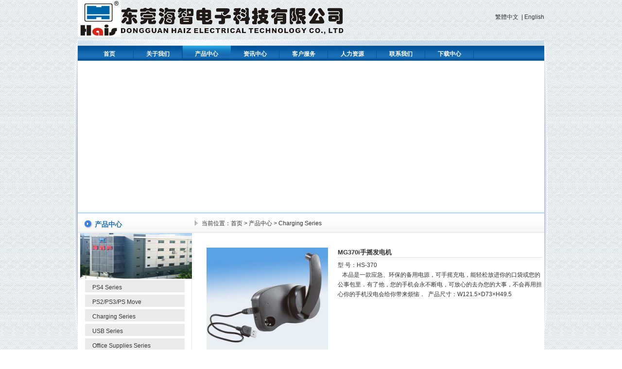

--- FILE ---
content_type: text/html; charset=utf-8
request_url: http://hais-cn.com/index.aspx?menuid=4&type=productinfo&lanmuid=59&infoid=233&language=cn
body_size: 3631
content:
<!DOCTYPE html PUBLIC "-//W3C//DTD XHTML 1.0 Transitional//EN" "http://www.w3.org/TR/xhtml1/DTD/xhtml1-transitional.dtd">
<html xmlns="http://www.w3.org/1999/xhtml">
<head>
<title>MG370i手摇发电机-东莞海智电子科技有限公司-Powered by PageAdmin CMS</title>
<meta name="Author" content="PageAdmin CMS" />
<meta http-equiv="X-UA-Compatible" content="IE=7" />
<meta http-equiv="Content-Type" content="text/html;charset=utf-8"/ >
<link href="/template/company_6/lanmu.css" type="text/css" rel="stylesheet" />
<link href="/incs/public.css" type="text/css" rel="stylesheet" />
<script src="/js/all.js" type="text/javascript"></script>

</head>
<body>
<div class="page_style">
<div class="menu_box">

<div class="menu_box_style1_1">
<ul>
<li class="menu_box_style1_1_1"><a href=/><img id="ctl00_Logo_image" src="\images\logo.png" style="border-width:0px;" /></a></li>
<li class="menu_box_style1_1_2"><p style="text-align: right"><a id="LanguageLink" href="#"><br />
简体中文</a> &nbsp;|&nbsp;<a href="/index.aspx?language=en">English</a></p></li>
<li class="clear"></li>
</ul>
</div>

  <div class="menu_box_style1_2" id="MainMenu"><ul>
 
  <li class="menu_style_1" id="MainMenuItem" name="MainMenuItem"><a href='/index.aspx' class="menu_1"  id='Menu_1' target='_self'>首页</a></li>
 
  <li class="menu_style_1" id="MainMenuItem" name="MainMenuItem"><a href='/index.aspx?menuid=3&type=introduct&lanmuid=1&language=cn' class="menu_1"  id='Menu_3' target='_self'>关于我们</a></li>
 
  <li class="menu_style_1" id="MainMenuItem" name="MainMenuItem"><a href='/index.aspx?menuid=4&type=product&lanmuid=8&language=cn' class="menu_1"  id='Menu_4' target='_self'>产品中心</a></li>
 
  <li class="menu_style_1" id="MainMenuItem" name="MainMenuItem"><a href='/index.aspx?menuid=5&type=article&lanmuid=9&language=cn' class="menu_1"  id='Menu_5' target='_self'>资讯中心</a></li>
 
  <li class="menu_style_1" id="MainMenuItem" name="MainMenuItem"><a href='/index.aspx?menuid=6&type=introduct&lanmuid=15&language=cn' class="menu_1"  id='Menu_6' target='_self'>客户服务</a></li>
 
  <li class="menu_style_1" id="MainMenuItem" name="MainMenuItem"><a href='/index.aspx?menuid=7&type=hrzp&lanmuid=18&language=cn' class="menu_1"  id='Menu_7' target='_self'>人力资源</a></li>
 
  <li class="menu_style_1" id="MainMenuItem" name="MainMenuItem"><a href='/index.aspx?menuid=8&type=introduct&lanmuid=21&language=cn' class="menu_1"  id='Menu_8' target='_self'>联系我们</a></li>
 
  <li class="menu_style_1" id="MainMenuItem" name="MainMenuItem"><a href='/index.aspx?menuid=9&language=cn' class="menu_1"  id='Menu_9' target='_self'>下载中心</a></li>
 
  </ul></div>
 
<script type="text/javascript">
<!--
var IsPageHome="0";
var Lanmu1_Id="4";
var Current_MenuItem=document.getElementById("Menu_"+Lanmu1_Id);
if(document.getElementById("MainMenuItem")!=null)
{
 var MenuItem_Objs=document.getElementsByName("MainMenuItem");
 MenuItem_Objs[0].className="menu_style_1_first";
 if (document.all){IEHover()}; //IE专用
 if(Current_MenuItem!=null){Current_MenuItem.className="menu_current_1"}
}



-->
</script>



</div>



<script   type="text/javascript"> 
<!--
var Lanmu2_id="7";
var Lanmu3_id="59";
--> 
</script>

<style type="text/css">
.banner_background{width:px;height:px;background:url() no-repeat 0 0;}
</style> 
<div class="banner_box" id="banner_box">
<div class="banner_background"><iframe marginwidth="0" marginheight="0" src="/images/banner/banner.html" frameborder="no" width="960" scrolling="no" height="310"></iframe></div>
</div>







<div class="lanmu_box_style1" id="sublanmu_style1">
<div class="lanmu_box_style1_left" id="sublanmu_style1_left">
   
<div id="Nav_7"  class="nav_box" style="">

<div class="nav_title" style=""  onclick="ShowItem('Nav_Menu_7','#')"><span class="nav_sign" style="" >产品中心</span></div>


<div id="Nav_Menu_7" class="nav_menu" style="">
<ul>

     
     
     
     <li id="Nav_menulist_8"  class="nav_menu_list" style=""><a href='/index.aspx?menuid=4&type=product&lanmuid=8&language=cn' class="nav_menu_href" target="_self" onclick="ShowItem('Nav_submenu_8','')">PS4 Series</a>
      
    </li>
   
     
     
     
     <li id="Nav_menulist_58"  class="nav_menu_list" style=""><a href='/index.aspx?menuid=4&type=product&lanmuid=58&language=cn' class="nav_menu_href" target="_self" onclick="ShowItem('Nav_submenu_58','')">PS2/PS3/PS Move</a>
      
    </li>
   
     
     
     
     <li id="Nav_menulist_59"  class="nav_menu_list" style=""><a href='/index.aspx?menuid=4&type=product&lanmuid=59&language=cn' class="nav_menu_href" target="_self" onclick="ShowItem('Nav_submenu_59','')">Charging Series</a>
      
    </li>
   
     
     
     
     <li id="Nav_menulist_61"  class="nav_menu_list" style=""><a href='/index.aspx?menuid=4&type=product&lanmuid=61&language=cn' class="nav_menu_href" target="_self" onclick="ShowItem('Nav_submenu_61','')">USB Series</a>
      
    </li>
   
     
     
     
     <li id="Nav_menulist_60"  class="nav_menu_list" style=""><a href='/index.aspx?menuid=4&type=product&lanmuid=60&language=cn' class="nav_menu_href" target="_self" onclick="ShowItem('Nav_submenu_60','')">Office Supplies  Series</a>
      
    </li>
   
     
     
     
     <li id="Nav_menulist_42"  class="nav_menu_list" style=""><a href='/index.aspx?menuid=4&type=product&lanmuid=42&language=cn' class="nav_menu_href" target="_self" onclick="ShowItem('Nav_submenu_42','')">Wii</a>
      
    </li>
   
     
     
     
     <li id="Nav_menulist_44"  class="nav_menu_list" style=""><a href='/index.aspx?menuid=4&type=product&lanmuid=44&language=cn' class="nav_menu_href" target="_self" onclick="ShowItem('Nav_submenu_44','')">PSP/PSPGO</a>
      
    </li>
   
     
     
     
     <li id="Nav_menulist_45"  class="nav_menu_list" style=""><a href='/index.aspx?menuid=4&type=product&lanmuid=45&language=cn' class="nav_menu_href" target="_self" onclick="ShowItem('Nav_submenu_45','')">NDS/NDSL/NDSi/NDSiLL</a>
      
    </li>
   
     
     
     
     <li id="Nav_menulist_57"  class="nav_menu_list" style=""><a href='/index.aspx?menuid=4&type=product&lanmuid=57&language=cn' class="nav_menu_href" target="_self" onclick="ShowItem('Nav_submenu_57','')">Cable</a>
      
    </li>
   
     
     
     
     <li id="Nav_menulist_14"  class="nav_menu_list" style=""><a href='/index.aspx?menuid=4&type=product&lanmuid=14&language=cn' class="nav_menu_href" target="_self" onclick="ShowItem('Nav_submenu_14','')">XBOX/XBOX360/XBOX ONE</a>
      
    </li>
   
     
     
     
     <li id="Nav_menulist_7"  class="nav_menu_list" style=""><a href='/index.aspx?menuid=4&type=product&lanmuid=7&language=cn' class="nav_menu_href" target="_self" onclick="ShowItem('Nav_submenu_7','')">Other Series</a>
      
    </li>
   
</ul>
</div>
</div>


   
   
   
   
   
</div>
<div class="lanmu_box_style1_right" id="sublanmu_style1_right">





<div class="uc_lanmu_box">
<div class="uc_lanmu_site">
<ul>
<li class="uc_lanmu_site_1">当前位置：<a href='/index.aspx'>首页</a> &gt; <a href='#'>产品中心</a> &gt <a href='/index.aspx?menuid=4&type=product&lanmuid=59&language=cn#'>Charging Series</a></li>
<li class="uc_lanmu_site_2">Charging Series</li>
</ul>
</div>
<div class="uc_lanmu_content">

<div class="productinfo_box_1">
 <div class="productinfo_box_1_left">
  <img src="/upload/product/2013-11/28100202.jpg"   class="productinfo_image" onClick="ShowImage('/upload/product/2013-11/28100202.jpg')" >
  <br><span style="display:none"><a href='/order/order.aspx?prodid=233&language=cn'><img src="/images/public/ordercar.gif" border="0" width="80" height="20" vspace="5" hspace="0" align="absmiddle"></a></span>
</div>
<div class="productinfo_box_1_right">
<div class="productinfo_title"><h1>MG370i手摇发电机</h1></div>
<div style="display:">型 号：HS-370</div>
<div style="display:none">价 格：0元</div>
&nbsp;&nbsp; 本品是一款应急、环保的备用电源，可手摇充电，能轻松放进你的口袋或您的公事包里．有了他，您的手机会永不断电，可放心的去办您的大事，不会再用担心你的手机没电会给你带来烦恼． &nbsp;产品尺寸：W121.5&times;D73&times;H49.5<br />
<br type="_moz" />
</div>
</div>



<div class="productinfo_detail" style="display:">&nbsp;详细介绍</div>
<div class="productinfo_box_2"   id="infor_content" >&nbsp;<img src="/upload/fckeditor/2013-11/28100147.jpg" width="600" height="600" alt="" /></div>
<script type="text/javascript" src="/js/internal_page.js"></script>

<br>
<ul class="uc_lanmu_pn">
<li class="uc_lanmu_prevtitle" style="display:">上一篇：<a href='/index.aspx?menuid=4&type=productinfo&lanmuid=59&infoid=234&language=cn'>MG360i手摇发电机</a></li>
<li class="uc_lanmu_nexttitle" style="display:none">下一篇：</li>
</ul>
<br>

</div>
</div>

</div>
<div class="clear" id="sublanmu_style1_bottom"></div>
</div>
<script   type="text/javascript"> 
<!-- 
   var lanmu_nav_menu=document.getElementById("Nav_Menu_7");  
   var   lanmu_nav_submenu=document.getElementById("Nav_submenu_59");    
   if(lanmu_nav_menu!=null)
    {
      lanmu_nav_menu.style.display="";
    }
   if(lanmu_nav_submenu!=null)
    {
      lanmu_nav_submenu.style.display="";
    }
-->   
</script>
<div class="bottom_box"><p style="text-align: center">Copyright &copy; 2008-2020 东莞海智电子科技有限公司&nbsp;<span style="color: rgb(24, 24, 24); font-family: PingFangSC-Regular; white-space: nowrap;"><a href="https://beian.miit.gov.cn/" target="_blank">粤ICP备19131270号</a></span><script language="javascript" src="/js/TtoS.js"></script></p>
<script src="http://s6.cnzz.com/stat.php?id=2551183&web_id=2551183&show=pic" language="JavaScript"></script></div><div align=center>Powered by <a href='http://www.pageadmin.net' style='font-size:11px' target='_blank'><b>PageAdmin CMS</b></a></div></div></div></body></html>


--- FILE ---
content_type: text/html
request_url: http://hais-cn.com/images/banner/banner.html
body_size: 570
content:
<!DOCTYPE html PUBLIC "-//W3C//DTD XHTML 1.0 Transitional//EN" "http://www.w3.org/TR/xhtml1/DTD/xhtml1-transitional.dtd">
<html xmlns="http://www.w3.org/1999/xhtml">
<head>
</head>
<body>
<object codebase=http://download.macromedia.com/pub/shockwave/cabs/flash/swflash.cab#version=6,0,29,0 
            height=310 width=960 
            classid=clsid:D27CDB6E-AE6D-11cf-96B8-444553540000>
              <param name="movie" value="banner.swf" />
              <param name="quality" value="high" />
                <embed src="banner.swf" quality="high" 
            pluginspage="http://www.macromedia.com/go/getflashplayer" 
            type="application/x-shockwave-flash" width="960" 
            height="310"></embed>
            </object>
</body>
</html>

--- FILE ---
content_type: text/css
request_url: http://hais-cn.com/template/company_6/lanmu.css
body_size: 4789
content:
/*网站基础样式*/
body,div,ul,li,table,p,h1,form,legend,fieldset,input button,select,textarea,button{margin:0px;padding:0px;font-family:inherit;font-size:inherit;}
ul,li{list-style:none;}
table{border-collapse:collapse;border-spacing:0;}
a{color:#333333;text-decoration:none;}
a:hover{color:#176DB6;text-decoration:none;}

body{word-wrap:break-word;text-align:center;font:12px/20px Verdana,Helvetica,Arial,sans-serif;color:#333333;background:url(images/bj.jpg) repeat 0 0}
.page_style{width:960px;margin:0px auto 0px auto;padding:0 8px 0 8px;text-align:center;background:url(images/page_bg.gif) no-repeat 0 0;overflow:hidden;}
.clear{clear:both;font-size:0px;height:0px;line-height:0px;width:0px;margin:0 0 0 0;padding:0 0 0 0;overflow:hidden}


/*menu样式*/

.menu_box{clear:both;width:100%;}

                  /**********LOGO在上方样式***********/
.menu_box_style1_1{clear:both;border:0 solid #cccccc;}
.menu_box_style1_1_1{float:left;}
.menu_box_style1_1_2{float:right;padding:5px 0 0 0;}
.menu_box_style1_2{clear:both;text-align:left;height:33px;background:url(images/menubg.jpg) repeat 0 0;padding:11px 0 0 15px;}

.menu_style_1_first{float:left;width:100px;height:33px;text-align:center;background:url(images/menu_style_1.jpg) no-repeat right 0;}
.menu_style_1{float:left;width:100px;height:33px;text-align:center;background:url(images/menu_style_1.jpg) no-repeat right 0;}

a.menu_1:link{display:block;width:100px;height:25px;color:#ffffff;text-decoration: none;font-weight:bold;padding:8px 0 0 0}
a.menu_1:visited {display:block;width:100px;height:25px;color:#ffffff;text-decoration:none;font-weight:bold;padding:8px 0 0 0}
a.menu_1:hover {display:block;width:100px;height:25px;color:#ffffff;text-decoration:none;font-weight:bold;padding:8px 0 0 0;background:url(images/menu_style_1_out.jpg) no-repeat 0 0;}

a.menu_current_1{display:block;width:100px;height:25px;color:#ffffff;text-decoration:none;font-weight:bold;padding:8px 0 0 0;background:url(images/menu_style_1_out.jpg) no-repeat 0 0;}

                  /**********LOGO在左侧样式***********/
.menu_box_style2_1{border:0 solid #cccccc;text-align:right;padding:5px 2px 5px 0}
.menu_box_style2_2{clear:both;height:50px;background:url(images/menu_style_2_bg.gif) no-repeat 0 25px;}
.menu_box_style2_2_1{float:left;width:300px;height:50px;overflow:hidden;text-align:left}
.menu_box_style2_2_2{float:right;width:660px;padding:14px 0 0 0;height:36px;padding:0 0 0 0;text-align:right;overflow:hidden;}

.menu_style_2_first{float:left;width:100px;height:36px;text-align:center;}
.menu_style_2{float:left;width:100px;height:36px;text-align:center;background:url(images/menu_style_1.jpg) no-repeat 0 0;}

a.menu_2:link{display:block;width:100px;height:28px;color:#333333;text-decoration: none;font-weight:bold;padding:8px 0 0 0}
a.menu_2:visited {display:block;width:100px;height:28px;color:#333333;text-decoration:none;font-weight:bold;padding:8px 0 0 0}
a.menu_2:hover {display:block;width:100px;height:28px;color:#333333;text-decoration:none;font-weight:bold;padding:8px 0 0 0;background:url(images/menu_style_1_out.gif) no-repeat 0 0;}

a.menu_current_2{display:block;width:100px;height:28px;color:#333333;text-decoration:none;font-weight:bold;padding:8px 0 0 0;background:url(images/menu_style_1_out.gif) no-repeat 0 0;}


/*banner样式*/

.banner_box{padding:0 0 4px 0;margin:0 0 0 0;background:#ffffff url(images/banner_bg.gif) repeat-x left bottom;width:100%}
.banner_small_box{padding: 0 0 3px 0;margin:0 0 0 0;}


/*栏目布局样式*/

.lanmu_box{clear:both;margin:0 0 0 0;background-color:#ffffff;overflow:hidden;}

.lanmu_box_style1{clear:both;margin:0 0 0 0;background:#ffffff url(images/line_bg.jpg) repeat-y 0 0;height:100%;overflow:hidden;}
.lanmu_box_style1_left{float:left;width:235px;margin:0 0 0 0;overflow:hidden;text-align:left;}
.lanmu_box_style1_right{float:right;width:725px;margin:0 0 0 0;overflow:hidden;text-align:left;}
.lanmu_box_style1_clear{clear:both;font-size:0px;height:0px;line-height:0px;width:0px;margin:0 0 0 0;padding:0 0 0 0;overflow:hidden}

.lanmu_box_style2{clear:both;margin:0 0 0 0;background:#ffffff url(images/line_bg_2.jpg) repeat-y right top;height:100%;overflow:hidden;}
.lanmu_box_style2_left{float:left;width:725px;margin:0 0 0 0;overflow:hidden;text-align:left;}
.lanmu_box_style2_right{float:right;width:235px;margin:0 0 0 0;overflow:hidden;text-align:left;}
.lanmu_box_style2_clear{clear:both;font-size:0px;height:0px;line-height:0px;width:0px;margin:0 0 0 0;padding:0 0 0 0;overflow:hidden}

.lanmu_box_style3{clear:both;margin:0 0 0 0;background:#ffffff url(images/line_bg_3.jpg) repeat-y 0 0;height:100%;overflow:hidden;}
.lanmu_box_style3_left{float:left;width:235px;margin:0 0 0 0;overflow:hidden;text-align:left;}
.lanmu_box_style3_middle{float:left;width:490px;margin:0 0 0 0;overflow:hidden;text-align:left;}
.lanmu_box_style3_right{float:right;width:235px;margin:0 0 0 0;overflow:hidden;text-align:left;}
.lanmu_box_style3_clear{clear:both;font-size:0px;height:0px;line-height:0px;width:0px;margin:0 0 0 0;padding:0 0 0 0;overflow:hidden}


/*栏目导航样式*/
.nav_box{clear:both;width:100%;margin:0 0 10px 0;overflow:hidden;}
.nav_sign{float:left;text-align:left;font-size:14px;font-weight:bold;color:#186CB5;padding:12px 0 0 35px;background:url(images/nav_sign.jpg) no-repeat 10px 10px}
.nav_more{float:right;font-weight:normal;padding:8px 10px 0 10px;margin:0 0 0 0;background:url(public/more_icon.gif) no-repeat 0 13px;}
.nav_more a{line-height:15px;font-size:10px;}
.nav_title{height:40px;text-align:left;background:url(images/nav_titlebg.jpg) repeat-x 0 0;cursor:pointer;overflow:hidden;}
.nav_header{text-align:left;padding:0 0 0 0;margin:0 0 0 0}

.nav_content{margin:0 0 0 0;padding:5px 5px 5px 5px;border:0px solid #cccccc;text-align:left;}

.nav_menu{margin:0 0 0 0;padding:95px 5px 5px 15px;border:0px solid #cccccc;text-align:left;background:url(images/nav_menubg.jpg) no-repeat right top;}
.nav_menu_list{text-align:left;border:0 solid #cccccc;padding:5px 5px 0 15px;margin:2px 0 5px 0;background:url(images/lanmu_nav_menu_bg.gif)  no-repeat 0 0;}
.nav_submenu_list{margin:5px 0 0 0;text-align:left;padding:0 5px 0 20px;background:url(images/lanmu_nav_submenu_bg.gif)  no-repeat 3px 0;}
a.nav_menu_href{text-align:left;}
a.nav_submenu_href{text-align:left;}

.nav_list{margin:0 0 0 0;padding:5px 5px 5px 5px;border:0px solid #cccccc;text-align:left;overflow:hidden;}
.nav_list_style_1{text-align:left;border:0 dotted #cccccc;border-width:0 0 0 0;padding:5px 0 0 12px;background:url(images/article_arrow.gif)  no-repeat 5px 14px;}
.nav_list_style_2{text-align:center;border:0 solid #cccccc;margin:5px 0 5px 0;}
.nav_list_date{padding:0 0 0 5px;}
.nav_list_image{margin:0 5px 5px 0;border:1px solid #dddddd;}
a.nav_list_title{text-align:left;}

.nav_list_tj_box{clear:both;padding:0 0 5px 0;margin:0 0 5px 0;text-align:left;border:0 dotted #dddddd;border-width:0 0 1px 0;width:100%;overflow:hidden;}
.nav_list_tj_content{overflow:hidden}
.nav_list_tj_image{float:left;margin:0 0 0 0;margin:5px 15px 5px 5px;}
a.nav_list_tj_title{text-align:left;height:20px;font-weight:bold;}


/*模块布局样式*/
.template_box{clear:both;margin:0 0 5px 0;border:0 solid #cccccc;overflow:hidden;}                 /*模块整行布局样式*/
.template_box_layout_left{float:left;margin:0 0 5px 0;border:0 solid #cccccc;overflow:hidden;}  /*模块左布局样式*/
.template_box_layout_right{float:none!important;float:right;margin:0 0 5px 0;border:0 solid #cccccc;overflow:hidden;}   /*模块右布局样式*/

.template_box_1{clear:both;text-align:center;padding:5px 0 5px 0;border:0px solid #cccccc;overflow:hidden;height:100%;}/*整行内容样式*/
.template_box_1_layout_left{clear:both;text-align:center;margin:0 10px 0 0;padding:5px 0 5px 0;border:0px solid #cccccc;overflow:hidden;height:100%;} /*左模块内容样式*/
.template_box_1_layout_right{clear:both;text-align:center;margin:0 0 0 0;padding:5px 0 5px 0;border:0px solid #cccccc;overflow:hidden;height:100%;} /*右模块内容样式*/

.template_title{clear:both;margin:0 0 0 0;height:40px;text-align:left;background:url(images/template_titlebg.jpg) repeat 0 0;}
.template_title_layout_left{clear:both;margin:0 10px 0 0;height:40px;text-align:left;background:url(images/template_titlebg.jpg) repeat 0 0;}
.template_title_layout_right{clear:both;margin:0 0 0 0;height:40px;text-align:left;background:url(images/template_titlebg.jpg) repeat 0 0;}

.template_sign{float:left;font-size:14px;font-weight:bold;color:#186CB5;padding:12px 0 0 35px;background:url(images/nav_sign.jpg) no-repeat 10px 10px}
.template_more{float:right;font-weight:normal;padding:14px 10px 0 10px;margin:0 0 0 0;background:url(public/more_icon.gif) no-repeat 0 20px;}
.template_more a{line-height:15px;font-size:10px;}
.template_header{text-align:left;padding:0 0 0 0;margin:0 0 0 0}

.template_introduct_content{margin:0 0 0 0;padding:0 10px 0 10px;text-align:left;border:0 solid #cccccc;}

.template_list_box{clear:both;margin:0 0 0 0;padding:0 10px 0 10px;overflow:hidden;}
.template_list_box_left{padding:0 5px 0 10px;overflow:hidden;}
.template_list_box_right{padding:0 20px 0 5px;width:100%;overflow:hidden;}

.template_list_title_box{clear:both;height:25px;text-align:left;border:0 dotted #cccccc;border-width:0 0 1px 0;width:100%;background:url(images/article_arrow.gif)  no-repeat 5px 14px;overflow:hidden}
.template_list_title_left{float:left;text-align:left;padding:5px 0 0 15px;}
.template_list_title_right{float:right;text-align:right;padding:5px 5px 0 0;color:#666666;}
a.template_list_title{text-align:left;}

.template_list_tj_box{clear:both;padding:0 0 5px 0;margin:0 0 5px 0;text-align:left;border:0 dotted #dddddd;border-width:0 0 1px 0;width:100%;overflow:hidden;}
.template_list_tj_content{overflow:hidden}
.template_list_tj_image{float:left;margin:0 0 0 0;margin:5px 15px 5px 5px;}
a.template_list_tj_title{text-align:left;height:20px;font-weight:bold;}

.template_pic_box{clear:both;margin:0 0 0 0;width:98%;margin-left:auto;margin-right:auto;text-align:center;overflow:hidden;}
.template_pic_1{text-align:center;}  
.template_pic_2{text-align:center;} 
.template_pic_image{margin:5px 10px 0 10px;border:0 solid #cccccc;}
.template_pic_spacing{text-align:center;line-height:0px;font-size:0px;border:0 dotted #cccccc;border-width:0 0 0 0;margin:5px 0 10px 0} 


/*栏目内容样式*/
.uc_lanmu_box{text-align:left;padding:0 0 0 0;border:0 solid #cccccc;}
.uc_lanmu_site{clear:both;text-align:left;height:40px;background:url(images/site_bg.jpg) repeat-x 0 0;}
.uc_lanmu_site_1{float:left;padding:10px 5px 0 20px;background:url(images/site_icon.gif) no-repeat 5px 15px;}
.uc_lanmu_site_2{float:left;font-weight:bold;padding:6px 0 0 5px;display:none;}
.uc_lanmu_content{padding:5px 10px 5px 15px;border:0 solid #CAEAFF;text-align:left;}
.uc_lanmu_page{clear:both;text-align:center;padding:1px 5px 0px 5px;background-color:#ffffff;height:25px;margin:15px 0 10px 0;}

.uc_lanmu_pn{color:#CB0923;font-size:13px;}
.uc_lanmu_prevtitle{height:25px;}
.uc_lanmu_nexttitle{height:25px;}

#Introduct_Content{line-height:25px}
#Infor_Content{font-size:13px;line-height:25px}
#innerpage{font-size:13px;}
a.innerpage{padding:2px 8px 2px 8px;background-color:#ffffff;border:1px solid #cccccc}

/*栏目内容> 文章列表*/

.article_style_1{clear:both;height:25px;margin:0 0 5px 0;text-align:left;border:0 dotted #cccccc;border-width:0 0 1px 0;}
.article_title{float:left;text-align:left;padding:5px 0 0 18px;background:url(images/article_arrow.gif)  no-repeat 8px 13px;}
.article_date{float:right;text-align:right;padding:5px 10px 0 0;}

.article_style_2{clear:both;text-align:center;border:0 solid #eeeeee;margin:0 0 15px 0;overflow:hidden;}
.article_style_2_image{margin:5px 0 5px 0;border:1px solid #dddddd}
a.article_style_2_title{text-align:left;line-height:20px;}

.article_style_3{clear:both;text-align:left;border:1px dotted #dddddd;margin:0 0 5px 0;padding:10px 0 0 0;border-width:0 0 1px 0;overflow:hidden;}
.article_style_3_box_1{float:left;padding:0 15px 0 15px;}
.article_style_3_box_2{float:none!important;float:left;margin:0 0 0 10px;overflow:hidden;}
.article_style_3_image{margin:0 0 5px 0;border:1px solid #dddddd}
.article_style_3_date{padding:0 0 0 15px;color:#666666}
a.article_style_3_title{text-align:left;height:20px;font-weight:bold;}

.articleinfor_box_1{clear:both;width:100%;text-align:left;margin:10px 0 10px 0;padding:0 5px 0 5px;overflow:hidden;}
.articleinfor_box_1_left{float:left;text-align:center;margin:15px 20px 10px 10px;overflow:hidden;}
.articleinfor_box_1_right{float:none!important;float:left;text-align:left;margin:15px 0 10px 0;overflow:hidden;}

.articleinfor_title{text-align:center;padding:10px 0 5px 0;border:0 dotted #cccccc;border-width:0 0 1px 0;margin:0 0 5px 0}
.articleinfor_title h1{font-size:14px;font-weight:bold;}
.articleinfor_title_1{text-align:left;border:0 dotted #cccccc;border-width:0 0 1px 0;margin:0 0 5px 0;padding:0 0 0 0;width:100%;overflow:hidden;}   /*图文展示用*/
.articleinfor_title_1 h1{font-size:13px;font-weight:bold;}
.articleinfor_tishi{margin:5px 0 10px 0;text-align:right}

.articleinfor_detail{clear:both;font-weight:bold;border:0 solid #cccccc;text-align:left;padding:0 0 0 5px;border-width:0 0 1px 0;width:100%}
.articleinfor_box_2{text-align:left;padding:10px 10px 0 10px;}
.articleinfor_image{width:250px;margin:0 0 0 0;border:0 solid #cccccc;cursor:pointer;}
.articleinfor_download{text-align:center;width:250px;background-color:#ffff99;border:1px solid #ff9900;padding:2px 0 3px 0;}
.articleinfor_download a{color:#ff0000}


/*栏目内容> 产品列表版快*/
.product_style_1{text-align:center;border:0 solid #cccccc;margin:0 0 15px 0;}
.product_style_1_image{margin:5px 0 5px 0;}

.product_style_2{clear:both;text-align:left;border:1px solid #dddddd;margin:0 0 0 0;padding:15px 0 5px 0;border-width:0 0 1px 0;height:100%;overflow:hidden;}
.product_style_2_box_1{float:left;text-align:center;margin:0 15px 0 0;padding:0 0 0 15px;}
.product_style_2_box_2{float:none!important;float:left;margin:0 0 0 10px;overflow:hidden;}
.product_style_2_image{margin:0 0 5px 0;border:0 solid #dddddd}

.productinfo_box_1{clear:both;width:100%;text-align:left;margin:10px 0 5px 0;padding:0 5px 0 5px;overflow:hidden;}
.productinfo_box_1_left{float:left;text-align:center;margin:15px 20px 10px 10px;overflow:hidden;}
.productinfo_box_1_right{float:none!important;float:left;text-align:left;margin:15px 0 10px 0;overflow:hidden;}

.productinfo_title{text-align:left;border:0 dotted #cccccc;border-width:0 0 1px 0;margin:0 0 5px 0;padding:0 0 0 0;width:100%;overflow:hidden;}
.productinfo_title h1{font-size:13px;font-weight:bold;}

.productinfo_detail{clear:both;font-weight:bold;border:0 solid #cccccc;text-align:left;border-width:0 0 1px 0;width:100%;overflow:hidden;}
.productinfo_box_2{text-align:left;padding:10px 10px 0 10px;}
.productinfo_image{width:250px;margin:0 0 0 0;border:0 solid #cccccc;cursor:pointer;}


/*栏目> 购物车版快*/
.order_header{height:30px;background:url(public/order_bg.gif) repeat 0 0;border:0 solid #cccccc;border-width:0 0 1px 0}
.order_header_text{color:#ffffff;font-weight:bold}
.order_style{border:0 solid #cccccc;border-width:0 1px 1px 1px}
.order_button{width:80px;height:22px;padding-top:3px;background:url(public/button.gif) no-repeat 0 0;cursor:pointer;border-width:0px}
.orderinfor_table{width:98%;border:1px solid #dddddd;}
.orderinfor_table td{border:1px solid #dddddd;}

/*栏目> 招/应聘版快*/
.hrzp_header{height:25px;border:0 dashed #cccccc;background-color:#990000}
.hrzp_header_title{color:#ffffff;}
.hrzp_list{height:28px;border:0 solid #dddddd;border-width:0 0 1px 0;}

.hrzpinfo_table{width:99%;border:1px solid #dddddd;}
.hrzpinfo_table td{border:1px solid #dddddd;}
.hrzpinfo_head{font-weight:bold;text-align:center;background-color:#EDEDED}

.hrjoin_table{width:99%;border:1px solid #dddddd;}
.hrjoin_item{background-color:#eeeeee}

.hrview_table{width:99%;border:1px solid #dddddd;table-layout:fixed;}
.hrview_table td{border:1px solid #dddddd;}

/*栏目> 用户反馈*/
.feedback_table{width:98%;border:1px solid #dddddd;}
.feedback_table td{border:1px solid #dddddd;}

.feedback_box{margin:5px 0 10px 5px;border:1px solid #cccccc;padding:15px 0 10px 5px;height:100%;overflow:hidden;}
.feedbacklist_box{border:0 solid #cccccc;margin:5px 0 5px 5px;}
.feedbacklist_item_box{clear:both;border:0 solid #cccccc;border-width:1px 1px 1px 1px;padding:5px 5px 10px 10px;margin:0 0 15px 0;height:100%;overflow:hidden;}
.feedbacklist_item_jiange{clear:both;height:2px;line-height:0px;font-size:1px;border:0 dotted #cccccc;border-width:0 0 1px 0;margin:5px 0 5px 0}


/*bottom样式*/
.bottom_box{clear:both;padding:25px 0 10px 0;text-align:left;background:#ffffff url(images/bottom_bg.jpg) repeat-x 0 15px;width:100%}


/*以下为JS调用区的样式*/

/*链接样式*/
.link_box{clear:both;border:0 solid #cccccc;text-align:center;width:100%}
.link_list{padding:0 5px 5px 5px;text-align:left;float:left;margin:0 0 0 0}
.link_image{border:1px solid #cccccc}
a.link{text-decoration:none;}

/*搜索调用样式*/
.searchbox{clear:both;}
.searchbox_item{height:25px;padding:0 0 0 0;}
.searchbox_textbox{width:105px;height:17px;border:1px solid #cccccc;margin:0 5px 0 0}

/*幻灯片样式*/
.slide_box{position:relative;}
.slide_item{position:absolute;bottom:0px;right:0px;}
.slide_item li{float:left;width:22px;height:16px;overflow:hidden;background:url(public/f_off.gif) no-repeat;cursor:pointer;color:#fff;text-align:center;font-family:Arial;font-size:11px}
.slide_item li.current{background-image:url(public/f_on.gif)}
.slide_image{border:0 solid #cccccc;}
a.slide_title{font-weight:bold;margin:3px 0 2px 0;}


/*登陆界面*/
.loginbox_item{height:20px;padding:0 0 0 0;padding:0 5px 5px 0;text-align:left;font-size:9pt;}
.loginbox_textbox{width:100px;height:15px;border:0 solid #cccccc;border-width:1px 1px 1px 1px}
.loginbox_textbox_yzm{width:40px;height:15px;border:0 solid #cccccc;border-width:1px 1px 1px 1px}
.loginbox_submit{width:90px;height:20px;border:0 solid #333333;border-width:0 1px 1px 0;background-color:#dddddd;cursor:pointer;}
a.logined_href:link{font-size:9pt;color:#FF0000;text-decoration:underline}
a.logined_href:visited{font-size:9pt;color:#FF0000;;text-decoration:underline}
a.logined_href:hover{font-size:9pt;color:#FF0000;text-decoration:underline}

/*问卷调查*/
.vote_title{padding:0 2px 2px 8px;text-align:left;font-weight:bold}
.vote_item{height:25px;padding:0 0 0 0;}
.vote_item_1{height:25px;padding:0 0 0 0;text-align:center;padding:5px 0 0 0;}


--- FILE ---
content_type: application/x-javascript
request_url: http://hais-cn.com/js/all.js
body_size: 3323
content:
function IEHover() //IE下拉专用
 {
    var sfEls = document.getElementById("MainMenu").getElementsByTagName("li");
    for (var i=0; i<sfEls.length; i++) 
        {
          sfEls[i].onmouseover=function() {
            this.className+=" hover";
        }
        sfEls[i].onmouseout=function() {
           this.className=this.className.replace(new RegExp("( ?|^)hover\\b"),"");
        }
      }
 }

function FontZoom(Size,LineHeight,Id)
 {
   var Obj=document.getElementById(Id);
   Obj.style.fontSize=Size; 
   Obj.style.lineHeight=LineHeight; 
 }

function  ShowImage(Url)
 {
   window.open("/include/showimage.aspx?src="+Url, "newwindow", "top=50,left=50,height=550, width=850, toolbar=no, menubar=no, scrollbars=yes, resizable=yes, location=no, status=no") 
 }


//评论输入验证
function Check_Comments(Language)
  {  
   var C_value=Trim(document.getElementById("c_content").value);
   if(C_value=="")
    {
      if(Language=="en")
       {
        alert("Please enter a comment!");
       }
      else
       {
        alert("请输入评论内容!");
       }
      document.getElementById("c_content").focus();
      return false;
    }
   C_value=Trim(document.getElementById("c_yzm").value);
   if(C_value=="")
    {
     if(Language=="en")
       {
        alert("Please enter the verification code!");
       }
      else
       {
        alert("请输入验证码!");
       }
      document.getElementById("c_yzm").focus();
      return false;
    }

  }

//自定义表单必填项验证
 function Check_ZdyForm(formName,language,ismember)
  { 
   var sjs1,sjs2,Js1,Js2;
   if(language=="cn")
    {
      sjs1="请选择类别!";
      sjs2="请选择子类别!";
      Js1="不能为空!",
     Js2="请输入验证码!";
    }
   else
    {
      sjs1 = "Please select the category!";
      sjs2 = "Please select sub-category!";
      Js1 = " can not be empty!"
      Js2 = "Please enter the verification code!";
    }

   var obj1=document.getElementById("Sort_1");
   var obj2=document.getElementById("Sort_2");
   var obj3=document.getElementById("TBtime");
   if(obj1!=null)
    {
    if(obj1.style.display!="none")
    {
     if(obj1.value=="0")
     {
      alert(sjs1);
      obj1.focus();
      return false;
     }
   }
   if(obj2.style.display!="none")
    {
       if(obj2.value=="0")
        {
         alert(sjs2);
         obj2.focus();
         return false;
       }
    }
   }


   var Names=document.forms[formName].mustname.value;
   var Fields=document.forms[formName].mustfield.value;
   var Fieldtype=document.forms[formName].musttype.value;
   var ANames,AFields,AFieldtype,Obj;
    if(Fields!="")
     {
       ANames=Names.split(',');
       AFields=Fields.split(',');
       AFieldtype=Fieldtype.split(',');
       for(i=0;i<AFields.length-1;i++)
        {
          Obj=document.forms[formName][AFields[i]];
          if(AFieldtype[i]=="radio" || AFieldtype[i]=="checkbox")
             {
                   if(!IsChecked(Obj))
                    {
                      alert(ANames[i]+Js1);
                      return false;
                    }
             }
           else
              {
                   if(Obj.value=="" && Obj.style.display!="none")
                    {
                     alert(ANames[i]+Js1);
                     Obj.focus();
                     return false;
                   }
             }
        }
     }
    if(ismember==0)
     {
      document.forms[formName].zdyform_url.value=top.location.href;
      Obj=document.forms[formName].hscode;
      if(Obj.value=="1")
       {
         if(Trim(document.forms[formName].vcode.value)=="")
          {
            alert(Js2); 
            document.forms[formName].vcode.focus();
            return false;
          }
       }
     }

 if(obj3!=null)
  {
   if(!IsDate(obj3.value))
   {
    alert("请输入正确的发布时间!");
    obj3.focus();
    return false;
   }
  }

  }

//改变验证码
function Code_Change(Id)
 {
  Obj=document.getElementById(Id);
  if(Obj.src.indexOf("yzm.aspx")>=0)
   {
    Obj.src="/incs/yzm1.aspx";
   }
  else
   {
    Obj.src="/incs/yzm.aspx"
   }
 }

//控制pagea_control
function Go_Page(PageCount,CurrentPage)
 {
  var P1=document.getElementById("P_First");
  var P2=document.getElementById("P_Prev");
  var P3=document.getElementById("P_Next");
  var P4=document.getElementById("P_Last");
   if(CurrentPage>=PageCount)
    {
      P3.disabled="disabled";
      P3.href="#";
      P4.disabled="disabled";
      P4.href="#";
    }

    if(CurrentPage<=1)
    {
      P1.disabled="disabled";
      P1.href="#";
      P2.disabled="disabled";
      P2.href="#";
    }
   document.getElementById("P_Page").selectedIndex=CurrentPage-1;
 }


function open_calendar(Id)
 {
  var Val=window.showModalDialog("/incs/pgcalendar.html","calendar","dialogWidth:15.5em;dialogHeight:15.5em;help:no;resizable:no;status:no");
  if(Val!=null)
   {
    document.getElementById(Id).value=Val;
   }
    document.getElementById(Id).blur();
 }

function PARoll(a)
{
	this.TheA = a;
	this.TheA.IsPlay = 1;
	this.$(a.box).style.overflow = "hidden";
                if(a.width!="")
                 {this.$(a.box).style.width = a.width;}
                if(a.height!="")
                 {this.$(a.box).style.height = a.height; }
	this.$(a.box2).innerHTML=this.$(a.box1).innerHTML;
	this.$(a.box).scrollTop=this.$(a.box).scrollHeight;
        this.$(this.TheA.box).scrollTop=0;
	this.Marquee();
	this.$(a.box).onmouseover=function() {eval(a.objname+".clearIntervalRoll();");}
	this.$(a.box).onmouseout=function() {eval(a.objname+".setTimeoutRoll();")}
}
PARoll.prototype.$ = function(Id)
{
	return document.getElementById(Id);
}
PARoll.prototype.getV = function(){ 
alert(this.$(this.TheA.box2).offsetWidth-this.$(this.TheA.box).scrollLeft);
alert(this.$(this.TheA.box2).offsetWidth);
alert(this.$(this.TheA.box).scrollLeft);}
PARoll.prototype.Marquee = function()
{
	this.MyMar=setTimeout(this.TheA.objname+".Marquee();",this.TheA.speed);
	if(this.TheA.IsPlay == 1)
	{
		if(this.TheA.direction == "top")
		{
			if(this.$(this.TheA.box).scrollTop>=this.$(this.TheA.box2).offsetHeight)
				this.$(this.TheA.box).scrollTop-=this.$(this.TheA.box2).offsetHeight;
			else{
				this.$(this.TheA.box).scrollTop++;
			}
		}
		
		if(this.TheA.direction == "down")
		{
			if(this.$(this.TheA.box1).offsetTop-this.$(this.TheA.box).scrollTop>=0)
				this.$(this.TheA.box).scrollTop+=this.$(this.TheA.box2).offsetHeight;
			else{
				this.$(this.TheA.box).scrollTop--;
			}
		}
		if(this.TheA.direction == "left")
		{
			if(this.$(this.TheA.box2).offsetWidth-this.$(this.TheA.box).scrollLeft<=0)
				this.$(this.TheA.box).scrollLeft-=this.$(this.TheA.box1).offsetWidth;
			else{
				this.$(this.TheA.box).scrollLeft++;
			}
		}
		
		if(this.TheA.direction == "right")
		{
			if(this.$(this.TheA.box).scrollLeft<=0)
				this.$(this.TheA.box).scrollLeft+=this.$(this.TheA.box2).offsetWidth;
			else{
				this.$(this.TheA.box).scrollLeft--;
			}
		}

	}
}
PARoll.prototype.clearIntervalRoll = function()
{
  this.TheA.IsPlay = 0;
}
PARoll.prototype.setTimeoutRoll = function()
{
   this.TheA.IsPlay = 1;
}


//基础函数

function Trim(str)  //去除空格 
 { 
  var Astr=str.split('');
  var str1="";
  for(i=0;i<Astr.length;i++)
   {
    str1+=Astr[i].replace(" ","");
   }
  return str1;
 }


function ShowItem(id,url)
 {
    var obj=document.getElementById(id);
    if(url!="#" || obj==null)
     {
       return;
     }
    if(obj.style.display=="none")
     {
      obj.style.display="";
     }
   else
     {
      obj.style.display="none";
     }
 }

function IsChecked(obj)  //检测radid或checkbox是否有选择
{
 var k=0;
 for(k=0;k<obj.length;k++) 
  { 
   if(obj[k].checked) 
    {
     return true;
    }
  }
 return false;
} 



function IsNum(str)  //是否是数字
 {
   var str1="0123456789";
   var Astr=str.split('');
   for(i=0;i<Astr.length;i++)
    {
      if(str1.indexOf(Astr[i])<0)
       {
        return false;
       }
    }
  return true;

 }

function IsDate(str)   
 {  
 
  var reg1=/^(\d{1,2})\/(\d{1,2})\/(\d{4})$/; 
  var reg2=/^(\d{1,2})\/(\d{1,2})\/(\d{4}) (\d{1,2}):(\d{1,2}):(\d{1,2})$/; 
  var reg3=/^(\d{1,2})\/(\d{1,2})\/(\d{4}) (\d{1,2}):(\d{1,2}):(\d{1,2}) ([a-zA-Z]{0,2})$/; 
  var reg4=/^(\d{4})-(\d{1,2})-(\d{1,2})$/;    
  var reg5=/^(\d{4})-(\d{1,2})-(\d{1,2}) (\d{1,2}):(\d{1,2}):(\d{1,2})$/;   
  if(str=="")
   {
     return  false;  
   } 
  if(!reg1.test(str) && !reg2.test(str) && !reg3.test(str) && !reg4.test(str) && !reg5.test(str))
   {    
      return  false;   
   }   
   return true;   
  }   



function replaceAll(str,str1,str2)
{
  str=str.toLowerCase();
  while(str.indexOf(str1)>= 0)
  {
   str=str.replace(str1,str2);
  }
  return str;
}






--- FILE ---
content_type: application/x-javascript
request_url: http://hais-cn.com/js/internal_page.js
body_size: 625
content:
var InnerPage,PageHtml,TheContent;
TheContent=document.getElementById("Infor_Content").innerHTML;
var sp='{page}' 
var A_TheContent=TheContent.split(sp);
function Build_InnerPage()
 {
   document.write('<br><div id="internal_page" align="center"></div><br>');
   InnerPage=document.getElementById("internal_page");
   PageHtml="";
   for(i=0;i<A_TheContent.length;i++)
   {
     PageHtml+="<a href='javascript:ShowContent("+i+")' class='innerpage' id='ainnerpage' name='ainnerpage'>"+(i+1)+"</a>&nbsp;";
   }
  InnerPage.innerHTML=PageHtml;
 }

function ShowContent(j)
{ 
 document.documentElement.scrollTop=0;
 var aobj=document.getElementsByName("ainnerpage");
 document.getElementById("Infor_Content").innerHTML=A_TheContent[j];
 for(i=0;i<aobj.length;i++)
  {
    aobj[i].style.fontWeight="normal";
    aobj[i].style.backgroundColor="#ffffff";
  }
 aobj[j].style.fontWeight="bold";
 aobj[j].style.backgroundColor="#eeeeee";
}

if(A_TheContent.length>1)
 {
  Build_InnerPage();
  ShowContent(0);
 }